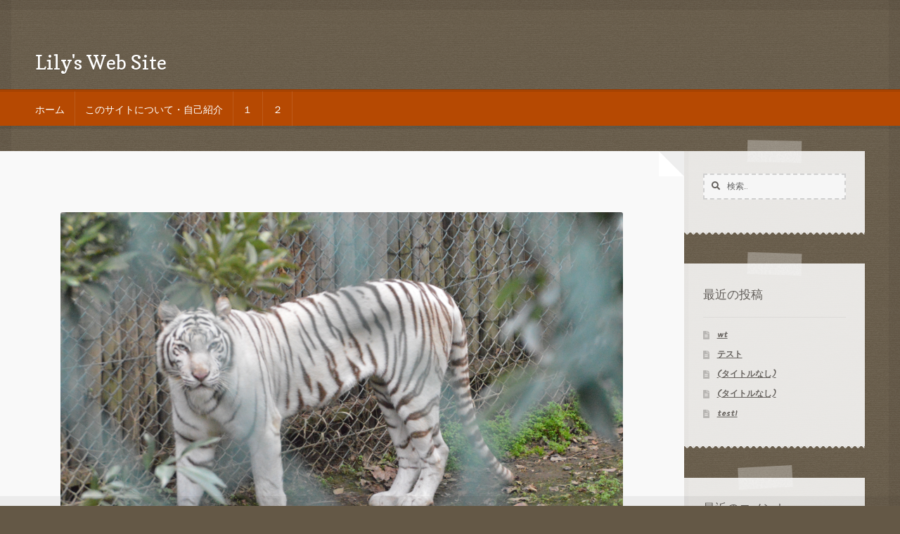

--- FILE ---
content_type: text/html; charset=UTF-8
request_url: http://lily.todos.ne.jp/%EF%BC%91/
body_size: 7161
content:
<!doctype html>
<html lang="ja">
<head>
<meta charset="UTF-8">
<meta name="viewport" content="width=device-width, initial-scale=1, maximum-scale=2.0">
<link rel="profile" href="http://gmpg.org/xfn/11">
<link rel="pingback" href="http://lily.todos.ne.jp/xmlrpc.php">

<title>１ &#8211; Lily&#039;s Web Site</title>
<meta name='robots' content='max-image-preview:large' />
<link rel='dns-prefetch' href='//fonts.googleapis.com' />
<link rel='dns-prefetch' href='//s.w.org' />
<link rel="alternate" type="application/rss+xml" title="Lily&#039;s Web Site &raquo; フィード" href="http://lily.todos.ne.jp/feed/" />
<link rel="alternate" type="application/rss+xml" title="Lily&#039;s Web Site &raquo; コメントフィード" href="http://lily.todos.ne.jp/comments/feed/" />
		<script type="text/javascript">
			window._wpemojiSettings = {"baseUrl":"https:\/\/s.w.org\/images\/core\/emoji\/13.0.1\/72x72\/","ext":".png","svgUrl":"https:\/\/s.w.org\/images\/core\/emoji\/13.0.1\/svg\/","svgExt":".svg","source":{"concatemoji":"http:\/\/lily.todos.ne.jp\/wp-includes\/js\/wp-emoji-release.min.js?ver=5.7.14"}};
			!function(e,a,t){var n,r,o,i=a.createElement("canvas"),p=i.getContext&&i.getContext("2d");function s(e,t){var a=String.fromCharCode;p.clearRect(0,0,i.width,i.height),p.fillText(a.apply(this,e),0,0);e=i.toDataURL();return p.clearRect(0,0,i.width,i.height),p.fillText(a.apply(this,t),0,0),e===i.toDataURL()}function c(e){var t=a.createElement("script");t.src=e,t.defer=t.type="text/javascript",a.getElementsByTagName("head")[0].appendChild(t)}for(o=Array("flag","emoji"),t.supports={everything:!0,everythingExceptFlag:!0},r=0;r<o.length;r++)t.supports[o[r]]=function(e){if(!p||!p.fillText)return!1;switch(p.textBaseline="top",p.font="600 32px Arial",e){case"flag":return s([127987,65039,8205,9895,65039],[127987,65039,8203,9895,65039])?!1:!s([55356,56826,55356,56819],[55356,56826,8203,55356,56819])&&!s([55356,57332,56128,56423,56128,56418,56128,56421,56128,56430,56128,56423,56128,56447],[55356,57332,8203,56128,56423,8203,56128,56418,8203,56128,56421,8203,56128,56430,8203,56128,56423,8203,56128,56447]);case"emoji":return!s([55357,56424,8205,55356,57212],[55357,56424,8203,55356,57212])}return!1}(o[r]),t.supports.everything=t.supports.everything&&t.supports[o[r]],"flag"!==o[r]&&(t.supports.everythingExceptFlag=t.supports.everythingExceptFlag&&t.supports[o[r]]);t.supports.everythingExceptFlag=t.supports.everythingExceptFlag&&!t.supports.flag,t.DOMReady=!1,t.readyCallback=function(){t.DOMReady=!0},t.supports.everything||(n=function(){t.readyCallback()},a.addEventListener?(a.addEventListener("DOMContentLoaded",n,!1),e.addEventListener("load",n,!1)):(e.attachEvent("onload",n),a.attachEvent("onreadystatechange",function(){"complete"===a.readyState&&t.readyCallback()})),(n=t.source||{}).concatemoji?c(n.concatemoji):n.wpemoji&&n.twemoji&&(c(n.twemoji),c(n.wpemoji)))}(window,document,window._wpemojiSettings);
		</script>
		<style type="text/css">
img.wp-smiley,
img.emoji {
	display: inline !important;
	border: none !important;
	box-shadow: none !important;
	height: 1em !important;
	width: 1em !important;
	margin: 0 .07em !important;
	vertical-align: -0.1em !important;
	background: none !important;
	padding: 0 !important;
}
</style>
	<link rel='stylesheet' id='wp-block-library-css'  href='http://lily.todos.ne.jp/wp-includes/css/dist/block-library/style.min.css?ver=5.7.14' type='text/css' media='all' />
<link rel='stylesheet' id='wp-block-library-theme-css'  href='http://lily.todos.ne.jp/wp-includes/css/dist/block-library/theme.min.css?ver=5.7.14' type='text/css' media='all' />
<link rel='stylesheet' id='storefront-gutenberg-blocks-css'  href='http://lily.todos.ne.jp/wp-content/themes/storefront/assets/css/base/gutenberg-blocks.css?ver=2.5.3' type='text/css' media='all' />
<style id='storefront-gutenberg-blocks-inline-css' type='text/css'>

				.wp-block-button__link:not(.has-text-color) {
					color: #ffffff;
				}

				.wp-block-button__link:not(.has-text-color):hover,
				.wp-block-button__link:not(.has-text-color):focus,
				.wp-block-button__link:not(.has-text-color):active {
					color: #ffffff;
				}

				.wp-block-button__link:not(.has-background) {
					background-color: #0e7784;
				}

				.wp-block-button__link:not(.has-background):hover,
				.wp-block-button__link:not(.has-background):focus,
				.wp-block-button__link:not(.has-background):active {
					border-color: #005e6b;
					background-color: #005e6b;
				}

				.wp-block-quote footer,
				.wp-block-quote cite,
				.wp-block-quote__citation {
					color: #615d59;
				}

				.wp-block-pullquote cite,
				.wp-block-pullquote footer,
				.wp-block-pullquote__citation {
					color: #615d59;
				}

				.wp-block-image figcaption {
					color: #615d59;
				}

				.wp-block-separator.is-style-dots::before {
					color: #2b2b2b;
				}

				.wp-block-file a.wp-block-file__button {
					color: #ffffff;
					background-color: #0e7784;
					border-color: #0e7784;
				}

				.wp-block-file a.wp-block-file__button:hover,
				.wp-block-file a.wp-block-file__button:focus,
				.wp-block-file a.wp-block-file__button:active {
					color: #ffffff;
					background-color: #005e6b;
				}

				.wp-block-code,
				.wp-block-preformatted pre {
					color: #615d59;
				}

				.wp-block-table:not( .has-background ):not( .is-style-stripes ) tbody tr:nth-child(2n) td {
					background-color: #625644;
				}

				.wp-block-cover .wp-block-cover__inner-container h1,
				.wp-block-cover .wp-block-cover__inner-container h2,
				.wp-block-cover .wp-block-cover__inner-container h3,
				.wp-block-cover .wp-block-cover__inner-container h4,
				.wp-block-cover .wp-block-cover__inner-container h5,
				.wp-block-cover .wp-block-cover__inner-container h6 {
					color: #000000;
				}
			
</style>
<link rel='stylesheet' id='storefront-style-css'  href='http://lily.todos.ne.jp/wp-content/themes/storefront/style.css?ver=5.7.14' type='text/css' media='all' />
<style id='storefront-style-inline-css' type='text/css'>

			.main-navigation ul li a,
			.site-title a,
			ul.menu li a,
			.site-branding h1 a,
			.site-footer .storefront-handheld-footer-bar a:not(.button),
			button.menu-toggle,
			button.menu-toggle:hover,
			.handheld-navigation .dropdown-toggle {
				color: #ffffff;
			}

			button.menu-toggle,
			button.menu-toggle:hover {
				border-color: #ffffff;
			}

			.main-navigation ul li a:hover,
			.main-navigation ul li:hover > a,
			.site-title a:hover,
			.site-header ul.menu li.current-menu-item > a {
				color: #ffffff;
			}

			table:not( .has-background ) th {
				background-color: #5d513f;
			}

			table:not( .has-background ) tbody td {
				background-color: #625644;
			}

			table:not( .has-background ) tbody tr:nth-child(2n) td,
			fieldset,
			fieldset legend {
				background-color: #605442;
			}

			.site-header,
			.secondary-navigation ul ul,
			.main-navigation ul.menu > li.menu-item-has-children:after,
			.secondary-navigation ul.menu ul,
			.storefront-handheld-footer-bar,
			.storefront-handheld-footer-bar ul li > a,
			.storefront-handheld-footer-bar ul li.search .site-search,
			button.menu-toggle,
			button.menu-toggle:hover {
				background-color: #b64902;
			}

			p.site-description,
			.site-header,
			.storefront-handheld-footer-bar {
				color: #ffffff;
			}

			button.menu-toggle:after,
			button.menu-toggle:before,
			button.menu-toggle span:before {
				background-color: #ffffff;
			}

			h1, h2, h3, h4, h5, h6, .wc-block-grid__product-title {
				color: #2b2b2b;
			}

			.widget h1 {
				border-bottom-color: #2b2b2b;
			}

			body,
			.secondary-navigation a {
				color: #615d59;
			}

			.widget-area .widget a,
			.hentry .entry-header .posted-on a,
			.hentry .entry-header .post-author a,
			.hentry .entry-header .post-comments a,
			.hentry .entry-header .byline a {
				color: #66625e;
			}

			a {
				color: #0e7784;
			}

			a:focus,
			button:focus,
			.button.alt:focus,
			input:focus,
			textarea:focus,
			input[type="button"]:focus,
			input[type="reset"]:focus,
			input[type="submit"]:focus,
			input[type="email"]:focus,
			input[type="tel"]:focus,
			input[type="url"]:focus,
			input[type="password"]:focus,
			input[type="search"]:focus {
				outline-color: #0e7784;
			}

			button, input[type="button"], input[type="reset"], input[type="submit"], .button, .widget a.button {
				background-color: #0e7784;
				border-color: #0e7784;
				color: #ffffff;
			}

			button:hover, input[type="button"]:hover, input[type="reset"]:hover, input[type="submit"]:hover, .button:hover, .widget a.button:hover {
				background-color: #005e6b;
				border-color: #005e6b;
				color: #ffffff;
			}

			button.alt, input[type="button"].alt, input[type="reset"].alt, input[type="submit"].alt, .button.alt, .widget-area .widget a.button.alt {
				background-color: #b64902;
				border-color: #b64902;
				color: #ffffff;
			}

			button.alt:hover, input[type="button"].alt:hover, input[type="reset"].alt:hover, input[type="submit"].alt:hover, .button.alt:hover, .widget-area .widget a.button.alt:hover {
				background-color: #9d3000;
				border-color: #9d3000;
				color: #ffffff;
			}

			.pagination .page-numbers li .page-numbers.current {
				background-color: #4b3f2d;
				color: #57534f;
			}

			#comments .comment-list .comment-content .comment-text {
				background-color: #5d513f;
			}

			.site-footer {
				background-color: #2b2b2b;
				color: #ffffff;
			}

			.site-footer a:not(.button) {
				color: #e4decd;
			}

			.site-footer h1, .site-footer h2, .site-footer h3, .site-footer h4, .site-footer h5, .site-footer h6 {
				color: #ffffff;
			}

			.page-template-template-homepage.has-post-thumbnail .type-page.has-post-thumbnail .entry-title {
				color: #000000;
			}

			.page-template-template-homepage.has-post-thumbnail .type-page.has-post-thumbnail .entry-content {
				color: #000000;
			}

			@media screen and ( min-width: 768px ) {
				.secondary-navigation ul.menu a:hover {
					color: #ffffff;
				}

				.secondary-navigation ul.menu a {
					color: #ffffff;
				}

				.main-navigation ul.menu ul.sub-menu,
				.main-navigation ul.nav-menu ul.children {
					background-color: #a73a00;
				}

				.site-header {
					border-bottom-color: #a73a00;
				}
			}
</style>
<link rel='stylesheet' id='storefront-icons-css'  href='http://lily.todos.ne.jp/wp-content/themes/storefront/assets/css/base/icons.css?ver=2.5.3' type='text/css' media='all' />
<link rel='stylesheet' id='storefront-fonts-css'  href='https://fonts.googleapis.com/css?family=Source+Sans+Pro:400,300,300italic,400italic,600,700,900&#038;subset=latin%2Clatin-ext' type='text/css' media='all' />
<link rel='stylesheet' id='storefront-jetpack-widgets-css'  href='http://lily.todos.ne.jp/wp-content/themes/storefront/assets/css/jetpack/widgets.css?ver=2.5.3' type='text/css' media='all' />
<link rel='stylesheet' id='video-js-css'  href='http://lily.todos.ne.jp/wp-content/plugins/video-embed-thumbnail-generator/video-js/video-js.css?ver=5.11.6' type='text/css' media='all' />
<link rel='stylesheet' id='video-js-kg-skin-css'  href='http://lily.todos.ne.jp/wp-content/plugins/video-embed-thumbnail-generator/video-js/kg-video-js-skin.css?ver=4.6.12' type='text/css' media='all' />
<link rel='stylesheet' id='dashicons-css'  href='http://lily.todos.ne.jp/wp-includes/css/dashicons.min.css?ver=5.7.14' type='text/css' media='all' />
<link rel='stylesheet' id='kgvid_video_styles-css'  href='http://lily.todos.ne.jp/wp-content/plugins/video-embed-thumbnail-generator/css/kgvid_styles.css?ver=4.6.12' type='text/css' media='all' />
<link rel='stylesheet' id='storefront-child-style-css'  href='http://lily.todos.ne.jp/wp-content/themes/deli/style.css?ver=2.0.15' type='text/css' media='all' />
<style id='storefront-child-style-inline-css' type='text/css'>

			.main-navigation ul li:hover > a,
			a.cart-contents:hover,
			.site-header-cart .widget_shopping_cart a:hover,
			.site-header-cart:hover > li > a {
				color: #cdcdcd;
			}

			.woocommerce-breadcrumb a:hover {
				color: #ffffff;
			}

			.single-product div.product .summary .price {
				color: #0e7784;
			}

			.header-widget-region {
				color: #ffffff;
			}

			.header-widget-region a:not(.button) {
				color: #e4decd;
			}

			.single-product div.product .summary .price {
				color: #ffffff;
				background-color: #0e7784;
			}

			.header-widget-region h1, .header-widget-region h2, .header-widget-region h3, .header-widget-region h4, .header-widget-region h5, .header-widget-region h6 {
				color: #ffffff;
			}

			.main-navigation ul li.smm-active li ul.products li.product h3,
			.main-navigation ul li.smm-active li ul.products li.product .price {
				color: #ffffff;
			}

			.order_details {
				background-color: #ffffff;
			}

			.order_details > li {
				border-bottom: 1px dotted #ffffff;
			}

			.order_details:before,
			.order_details:after {
				background: -webkit-linear-gradient(transparent 0,transparent 0),-webkit-linear-gradient(135deg,#ffffff 33.33%,transparent 33.33%),-webkit-linear-gradient(45deg,#ffffff 33.33%,transparent 33.33%)
			}

			@media screen and (min-width: 768px) {
				.deli-primary-navigation {
					background:#b64902;
				}

				.smm-mega-menu {
					background:#b14400;
				}
			}
</style>
<link rel='stylesheet' id='copse-css'  href='//fonts.googleapis.com/css?family=Copse&#038;ver=5.7.14' type='text/css' media='all' />
<link rel='stylesheet' id='anonymous-pro-css'  href='//fonts.googleapis.com/css?family=Anonymous+Pro%3A400%2C400italic%2C700&#038;ver=5.7.14' type='text/css' media='all' />
<link rel='stylesheet' id='kalam-css'  href='//fonts.googleapis.com/css?family=Kalam%3A400%2C700&#038;ver=5.7.14' type='text/css' media='all' />
<link rel='stylesheet' id='oswald-css'  href='//fonts.googleapis.com/css?family=Oswald&#038;ver=5.7.14' type='text/css' media='all' />
<script type='text/javascript' src='http://lily.todos.ne.jp/wp-includes/js/jquery/jquery.min.js?ver=3.5.1' id='jquery-core-js'></script>
<script type='text/javascript' src='http://lily.todos.ne.jp/wp-includes/js/jquery/jquery-migrate.min.js?ver=3.3.2' id='jquery-migrate-js'></script>
<link rel="https://api.w.org/" href="http://lily.todos.ne.jp/wp-json/" /><link rel="alternate" type="application/json" href="http://lily.todos.ne.jp/wp-json/wp/v2/pages/5" /><link rel="EditURI" type="application/rsd+xml" title="RSD" href="http://lily.todos.ne.jp/xmlrpc.php?rsd" />
<link rel="wlwmanifest" type="application/wlwmanifest+xml" href="http://lily.todos.ne.jp/wp-includes/wlwmanifest.xml" /> 
<meta name="generator" content="WordPress 5.7.14" />
<link rel="canonical" href="http://lily.todos.ne.jp/%ef%bc%91/" />
<link rel='shortlink' href='http://lily.todos.ne.jp/?p=5' />
<link rel="alternate" type="application/json+oembed" href="http://lily.todos.ne.jp/wp-json/oembed/1.0/embed?url=http%3A%2F%2Flily.todos.ne.jp%2F%25ef%25bc%2591%2F" />
<link rel="alternate" type="text/xml+oembed" href="http://lily.todos.ne.jp/wp-json/oembed/1.0/embed?url=http%3A%2F%2Flily.todos.ne.jp%2F%25ef%25bc%2591%2F&#038;format=xml" />
<style type="text/css">.recentcomments a{display:inline !important;padding:0 !important;margin:0 !important;}</style><style type="text/css" id="custom-background-css">
body.custom-background { background-image: url("http://lily.todos.ne.jp/wp-content/themes/deli/images/cardboard.png"); background-position: left top; background-size: auto; background-repeat: repeat; background-attachment: fixed; }
</style>
	</head>

<body class="page-template-default page page-id-5 custom-background wp-embed-responsive storefront-2-3 no-wc-breadcrumb right-sidebar">


<div id="page" class="hfeed site">
	
	<header id="masthead" class="site-header" role="banner" style="">

		<div class="col-full">		<a class="skip-link screen-reader-text" href="#site-navigation">ナビゲーションへスキップ</a>
		<a class="skip-link screen-reader-text" href="#content">コンテンツへスキップ</a>
				<div class="site-branding">
			<div class="beta site-title"><a href="http://lily.todos.ne.jp/" rel="home">Lily&#039;s Web Site</a></div>		</div>
		</div><div class="storefront-primary-navigation"><div class="col-full"><section class="deli-primary-navigation">		<nav id="site-navigation" class="main-navigation" role="navigation" aria-label="メインナビゲーション">
		<button class="menu-toggle" aria-controls="site-navigation" aria-expanded="false"><span>メニュー</span></button>
			<div class="menu"><ul>
<li ><a href="http://lily.todos.ne.jp/">ホーム</a></li><li class="page_item page-item-2"><a href="http://lily.todos.ne.jp/infopage/">このサイトについて・自己紹介</a></li>
<li class="page_item page-item-5 current_page_item"><a href="http://lily.todos.ne.jp/%ef%bc%91/" aria-current="page">１</a></li>
<li class="page_item page-item-7"><a href="http://lily.todos.ne.jp/%ef%bc%92/">２</a></li>
</ul></div>
<div class="menu"><ul>
<li ><a href="http://lily.todos.ne.jp/">ホーム</a></li><li class="page_item page-item-2"><a href="http://lily.todos.ne.jp/infopage/">このサイトについて・自己紹介</a></li>
<li class="page_item page-item-5 current_page_item"><a href="http://lily.todos.ne.jp/%ef%bc%91/" aria-current="page">１</a></li>
<li class="page_item page-item-7"><a href="http://lily.todos.ne.jp/%ef%bc%92/">２</a></li>
</ul></div>
		</nav><!-- #site-navigation -->
		</section></div></div>
	</header><!-- #masthead -->

	
	<div id="content" class="site-content" tabindex="-1">
		<div class="col-full">

		<div class="deli-content-wrapper">
	<div id="primary" class="content-area">
		<main id="main" class="site-main" role="main">

			
<article id="post-5" class="post-5 page type-page status-publish has-post-thumbnail hentry">
			<header class="entry-header">
			<img width="6016" height="4000" src="http://lily.todos.ne.jp/wp-content/uploads/2015/11/DSC_0012.jpg" class="attachment-full size-full wp-post-image" alt="" loading="lazy" srcset="http://lily.todos.ne.jp/wp-content/uploads/2015/11/DSC_0012.jpg 6016w, http://lily.todos.ne.jp/wp-content/uploads/2015/11/DSC_0012-300x199.jpg 300w, http://lily.todos.ne.jp/wp-content/uploads/2015/11/DSC_0012-1024x681.jpg 1024w" sizes="(max-width: 6016px) 100vw, 6016px" /><h1 class="entry-title">１</h1>		</header><!-- .entry-header -->
				<div class="entry-content">
			<p>こちらは、テスト中です。</p>
<p><a href="http://lily.todos.ne.jp/wp-content/uploads/2015/11/mahalo2002.jpg"><img loading="lazy" class="alignnone size-medium wp-image-10" src="http://lily.todos.ne.jp/wp-content/uploads/2015/11/mahalo2002-300x199.jpg" alt="mahalo2002" width="300" height="199" srcset="http://lily.todos.ne.jp/wp-content/uploads/2015/11/mahalo2002-300x199.jpg 300w, http://lily.todos.ne.jp/wp-content/uploads/2015/11/mahalo2002.jpg 602w" sizes="(max-width: 300px) 100vw, 300px" /></a> <a href="http://lily.todos.ne.jp/wp-content/uploads/2015/11/mahalo2001.jpg"><img loading="lazy" class="alignnone size-medium wp-image-9" src="http://lily.todos.ne.jp/wp-content/uploads/2015/11/mahalo2001-300x199.jpg" alt="mahalo2001" width="300" height="199" srcset="http://lily.todos.ne.jp/wp-content/uploads/2015/11/mahalo2001-300x199.jpg 300w, http://lily.todos.ne.jp/wp-content/uploads/2015/11/mahalo2001.jpg 602w" sizes="(max-width: 300px) 100vw, 300px" /></a></p>
					</div><!-- .entry-content -->
		</article><!-- #post-## -->

		</main><!-- #main -->
	</div><!-- #primary -->


<div id="secondary" class="widget-area" role="complementary">
	<div id="search-2" class="widget widget_search"><form role="search" method="get" class="search-form" action="http://lily.todos.ne.jp/">
				<label>
					<span class="screen-reader-text">検索:</span>
					<input type="search" class="search-field" placeholder="検索&hellip;" value="" name="s" />
				</label>
				<input type="submit" class="search-submit" value="検索" />
			</form></div>
		<div id="recent-posts-2" class="widget widget_recent_entries">
		<span class="gamma widget-title">最近の投稿</span>
		<ul>
											<li>
					<a href="http://lily.todos.ne.jp/blog/2016/06/06/68/">wt</a>
									</li>
											<li>
					<a href="http://lily.todos.ne.jp/blog/2016/06/05/60/">テスト</a>
									</li>
											<li>
					<a href="http://lily.todos.ne.jp/blog/2016/06/05/57/">(タイトルなし)</a>
									</li>
											<li>
					<a href="http://lily.todos.ne.jp/blog/2015/11/30/33/">(タイトルなし)</a>
									</li>
											<li>
					<a href="http://lily.todos.ne.jp/blog/2015/11/28/test1/">test1</a>
									</li>
					</ul>

		</div><div id="recent-comments-2" class="widget widget_recent_comments"><span class="gamma widget-title">最近のコメント</span><ul id="recentcomments"><li class="recentcomments"><a href="http://lily.todos.ne.jp/blog/2015/11/25/hello-world/#comment-1">Hello 投稿ページ</a> に <span class="comment-author-link"><a href='https://wordpress.org/' rel='external nofollow ugc' class='url'>Mr WordPress</a></span> より</li></ul></div><div id="archives-2" class="widget widget_archive"><span class="gamma widget-title">アーカイブ</span>
			<ul>
					<li><a href='http://lily.todos.ne.jp/blog/2016/06/'>2016年6月</a></li>
	<li><a href='http://lily.todos.ne.jp/blog/2015/11/'>2015年11月</a></li>
			</ul>

			</div><div id="categories-2" class="widget widget_categories"><span class="gamma widget-title">カテゴリー</span>
			<ul>
					<li class="cat-item cat-item-1"><a href="http://lily.todos.ne.jp/blog/category/%e6%9c%aa%e5%88%86%e9%a1%9e/">未分類</a>
</li>
			</ul>

			</div><div id="meta-2" class="widget widget_meta"><span class="gamma widget-title">メタ情報</span>
		<ul>
						<li><a href="http://lily.todos.ne.jp/wp-login.php">ログイン</a></li>
			<li><a href="http://lily.todos.ne.jp/feed/">投稿フィード</a></li>
			<li><a href="http://lily.todos.ne.jp/comments/feed/">コメントフィード</a></li>

			<li><a href="https://ja.wordpress.org/">WordPress.org</a></li>
		</ul>

		</div></div><!-- #secondary -->

		</div><!-- .col-full -->
	</div><!-- #content -->

	
	<footer id="colophon" class="site-footer" role="contentinfo">
		<div class="col-full">

					<div class="site-info">
			&copy; Lily&#039;s Web Site 2026
							<br />
				<a href="https://woocommerce.com" target="_blank" title="WooCommerce - WordPress 向けの eコマースプラットフォーム" rel="author">Built with Storefront &amp; WooCommerce</a>.					</div><!-- .site-info -->
		
		</div><!-- .col-full -->
	</footer><!-- #colophon -->

	
</div><!-- #page -->

<script type='text/javascript' src='http://lily.todos.ne.jp/wp-content/themes/storefront/assets/js/navigation.min.js?ver=2.5.3' id='storefront-navigation-js'></script>
<script type='text/javascript' src='http://lily.todos.ne.jp/wp-content/themes/storefront/assets/js/skip-link-focus-fix.min.js?ver=20130115' id='storefront-skip-link-focus-fix-js'></script>
<script type='text/javascript' src='http://lily.todos.ne.jp/wp-content/themes/storefront/assets/js/vendor/pep.min.js?ver=0.4.3' id='jquery-pep-js'></script>
<script type='text/javascript' src='http://lily.todos.ne.jp/wp-content/plugins/video-embed-thumbnail-generator/video-js/video.js?ver=5.11.6' id='video-js-js'></script>
<script type='text/javascript' src='http://lily.todos.ne.jp/wp-content/plugins/video-embed-thumbnail-generator/video-js/video-quality-selector.js?ver=4.6.12' id='video-quality-selector-js'></script>
<script type='text/javascript' id='kgvid_video_embed-js-extra'>
/* <![CDATA[ */
var kgvidL10n_frontend = {"ajaxurl":"http:\/\/lily.todos.ne.jp\/wp-admin\/admin-ajax.php","ajax_nonce":"5dd2821450","playstart":"Play Start","completeview":"Complete View","next":"Next","previous":"Previous","quality":"Quality"};
/* ]]> */
</script>
<script type='text/javascript' src='http://lily.todos.ne.jp/wp-content/plugins/video-embed-thumbnail-generator/js/kgvid_video_embed.js?ver=4.6.12' id='kgvid_video_embed-js'></script>
<script type='text/javascript' src='http://lily.todos.ne.jp/wp-content/plugins/video-embed-thumbnail-generator/js/jquery.simplemodal.1.4.5.min.js?ver=1.4.5' id='simplemodal-js'></script>
<script type='text/javascript' src='http://lily.todos.ne.jp/wp-includes/js/wp-embed.min.js?ver=5.7.14' id='wp-embed-js'></script>
<script type="text/javascript">if(typeof videojs !== "undefined") { videojs.options.flash.swf = "http://lily.todos.ne.jp/wp-content/plugins/video-embed-thumbnail-generator/video-js/video-js.swf?5.1.0"; }</script>

</body>
</html>


--- FILE ---
content_type: application/javascript
request_url: http://lily.todos.ne.jp/wp-content/plugins/video-embed-thumbnail-generator/video-js/video-quality-selector.js?ver=4.6.12
body_size: 4146
content:
/**
 * Video.js Resolution Selector
 *
 * This plugin for Video.js adds a resolution selector option
 * to the toolbar. Usage:
 *
 * <video>
 * 	<source data-res="480" src="..." />
 * 	<source data-res="240" src="..." />
 * </video>
 *
 * FIXME with hacks by User:TheDJ to make this video-js 5.0 compatible
 */


/***********************************************************************************
 * Define some helper functions
 ***********************************************************************************/
var methods = {

	/**
	 * In a future version, this can be made more intelligent,
	 * but for now, we'll just add a "p" at the end if we are passed
	 * numbers.
	 *
	 * @param	(string)	res	The resolution to make a label for
	 *
	 * @returns	(string)	The label text string
	 */
	res_label : function( res ) {

		return ( /^\d+$/.test( res ) ) ? res + 'p' : res;
	}
};

/***********************************************************************************
 * Setup our resolution menu items
 ***********************************************************************************/
videojs.ResolutionMenuItem = videojs.extend( videojs.getComponent( 'MenuItem' ), {

	// Call variable to prevent the resolution change from being called twice
	call_count : 0,

	/** @constructor */
	constructor : function( player, options ){

		var touchstart = false;

		// Modify options for parent MenuItem class's init.
		options.label = methods.res_label( options.res );
		options.selected = ( options.res.toString() === player.getCurrentRes().toString() );

		// Call the parent constructor
		videojs.getComponent( 'MenuItem' ).call( this, player, options );

		// Store the resolution as a property
		this.resolution = options.res;

		// Register our click and tap handlers
		this.on( ['click', 'tap'], this.onClick );

		// Toggle the selected class whenever the resolution changes
		player.on( 'changeRes', videojs.bind( this, function() {

			if ( this.resolution == player.getCurrentRes() ) {

				this.selected( true );

			} else {

				this.selected( false );
			}

			// Reset the call count
			this.call_count = 0;
		}));
	}
});

// Handle clicks on the menu items
videojs.ResolutionMenuItem.prototype.onClick = function() {

	// Check if this has already been called
	if ( this.call_count > 0 ) { return; }

	// Call the player.changeRes method
	this.player().changeRes( this.resolution );

	// Increment the call counter
	this.call_count++;
};

/***********************************************************************************
 * Setup our resolution menu title item
 ***********************************************************************************/
videojs.ResolutionTitleMenuItem = videojs.extend( videojs.getComponent( 'MenuItem' ), {

	constructor : function( player, options ) {

		// Call the parent constructor
		videojs.getComponent( 'MenuItem' ).call( this, player, options );

		// No click handler for the menu title
		this.off( 'click' );
	}
});

/***********************************************************************************
 * Define our resolution selector button
 ***********************************************************************************/
videojs.ResolutionSelector = videojs.extend( videojs.getComponent( 'MenuButton' ), {

	/** @constructor */
	constructor : function( player, options ) {

		// Add our list of available resolutions to the player object
		player.availableRes = options.available_res;

		// Call the parent constructor
		videojs.getComponent( 'MenuButton' ).call( this, player, options );

	}
});

// Set class for resolution selector button
videojs.ResolutionSelector.prototype.buildCSSClass = function buildCSSClass() {
	return 'vjs-res-button ' + videojs.getComponent( 'MenuButton' ).prototype.buildCSSClass.call( this );
};

// Create a menu item for each available resolution
videojs.ResolutionSelector.prototype.createItems = function() {

	var player = this.player(),
		items = [],
		current_res;

	// Add the menu title item
	items.push( new videojs.ResolutionTitleMenuItem( player, {

		el : videojs.getComponent( 'Component' ).prototype.createEl( 'li', {

			className	: 'vjs-menu-title vjs-res-menu-title',
			innerHTML	: kgvidL10n_frontend.quality
		})
	}));

	// Add an item for each available resolution
	for ( current_res in player.availableRes ) {

		// Don't add an item for the length attribute
		if ( 'length' == current_res ) { continue; }

		items.push( new videojs.ResolutionMenuItem( player, {
			res : current_res,
			'selectable' : true
		}));
	}

	// Sort the available resolutions in descending order
	items.sort(function( a, b ) {

		if ( typeof a.resolution == 'undefined' ) {

			return -1;

		} else {

			return parseInt( b.resolution ) - parseInt( a.resolution );
		}
	});

	return items;
};

/***********************************************************************************
 * Register the plugin with videojs, main plugin function
 ***********************************************************************************/
videojs.plugin( 'resolutionSelector', function( options ) {

	// Only enable the plugin on HTML5 videos
	if ( ! this.el().firstChild.canPlayType  ) { return; }

	/*******************************************************************
	 * Setup variables, parse settings
	 *******************************************************************/
	var player = this,
		sources	= this.options_.sources,
		i = sources.length,
		j,
		found_type,

		// Override default options with those provided
		settings = videojs.mergeOptions({

			default_res	: '',		// (string)	The resolution that should be selected by default ( '480' or  '480,1080,240' )
			force_types	: false		// (array)	List of media types. If passed, we need to have source for each type in each resolution or that resolution will not be an option

		}, options || {} ),

		available_res = { length : 0 },
		current_res,
		resolutionSelector,

		// Split default resolutions if set and valid, otherwise default to an empty array
		default_resolutions = ( settings.default_res && typeof settings.default_res == 'string' ) ? settings.default_res.split( ',' ) : [];

	// Get all of the available resoloutions
	while ( i > 0 ) {

		i--;

		// Skip sources that don't have data-res attributes
		if ( ! sources[i]['data-res'] ) { continue; }

		current_res = sources[i]['data-res'];

		if ( typeof available_res[current_res] !== 'object' ) {

			available_res[current_res] = [];
			available_res.length++;
		}

		available_res[current_res].push( sources[i] );
	}

	// Check for forced types
	if ( settings.force_types ) {

		// Loop through all available resoultions
		for ( current_res in available_res ) {

			// Don't count the length property as a resolution
			if ( 'length' == current_res ) { continue; }

			i = settings.force_types.length;
			found_types = 0;

			// Loop through all required types
			while ( i > 0 ) {

				i--;

				j = available_res[current_res].length;

				// Loop through all available sources in current resolution
				while ( j > 0 ) {

					j--;

					// Check if the current source matches the current type we're checking
					if ( settings.force_types[i] === available_res[current_res][j].type ) {

						found_types++;
						break;
					}
				}
			}

			// If we didn't find sources for all of the required types in the current res, remove it
			if ( found_types < settings.force_types.length ) {

				delete available_res[current_res];
				available_res.length--;
			}
		}
	}

	// Make sure we have at least 2 available resolutions before we add the button
	if ( available_res.length < 2 ) { return; }

	/*******************************************************************
	 * Add methods to player object
	 *******************************************************************/

	// Make sure we have player.localize() if it's not defined by Video.js
	if ( typeof player.localize !== 'function' ) {

		player.localize = function( string ) {

			return string;
		};
	}

	// Helper function to get the current resolution
	player.getCurrentRes = function() {

		if ( typeof player.currentRes !== 'undefined' ) {

			return player.currentRes;

		} else {

			try {

				return res = sources[0]['data-res'];

			} catch(e) {

				return '';
			}
		}
	};

	// Define the change res method
	player.changeRes = function( target_resolution ) {

		var video_el = player.el().firstChild,
			is_paused = player.paused(),
			is_autoplay = player.autoplay(),
			current_time = player.currentTime(),
			button_nodes,
			button_node_count;

		// Do nothing if we aren't changing resolutions or if the resolution isn't defined
		if ( player.getCurrentRes() == target_resolution
			|| ! player.availableRes
			|| ! player.availableRes[target_resolution] ) { return; }

		// Make sure the loadedmetadata event will fire
		if ( 'none' == video_el.preload ) { video_el.preload = 'metadata'; }

		if ( is_autoplay ) { player.autoplay(false); }

		if ( current_time != 0 ) {

			player.pause();
			var real_aspect_ratio = Math.round(video_el.videoHeight/video_el.videoWidth*1000)/1000;
			var thumbnail_width = player.height() / real_aspect_ratio;
			var x_axis = (player.width() - thumbnail_width) / 2;
			var canvas = document.createElement("canvas");
			canvas.className = 'kgvid_temp_thumb';
			canvas.width = player.width();
			canvas.height = player.height();
			var context = canvas.getContext('2d');
			context.fillRect(0, 0, player.width(), player.height());
			context.drawImage(video_el, x_axis, 0, thumbnail_width, player.height());
			jQuery(video_el).parent().append(canvas);

			player.bigPlayButton.hide();

		}

		// Change the source and make sure we don't start the video over
		player.src( player.availableRes[target_resolution] )
			.one( 'loadedmetadata', function() {

				if ( current_time != 0 ) {

					player.currentTime( current_time );
					player.pause();

					// If the video was paused, don't show the poster image again
					player.addClass( 'vjs-has-started' );

					if ( ! is_paused ) { player.play(); }

					if ( is_autoplay ) { player.autoplay(true); }

				}

			})
			.one( 'seeked', function() {
				if ( current_time != 0 ) {

					jQuery(canvas).remove();

				}
			});

		// Save the newly selected resolution in our player options property
		player.currentRes = target_resolution;

		// Make sure the button has been added to the control bar
		if ( player.getChild( 'controlBar' ).getChild( 'resolutionSelector' )  ) {

			button_nodes = player.getChild( 'controlBar' ).getChild( 'resolutionSelector' ).el().firstChild.children;
			button_node_count = button_nodes.length;

			// Update the button text
			while ( button_node_count > 0 ) {

				button_node_count--;

				if ( 'vjs-control-text' == button_nodes[button_node_count].className ) {

					button_nodes[button_node_count].innerHTML = methods.res_label( target_resolution );
					break;
				}
			}
		}

		// Update the classes to reflect the currently selected resolution
		player.trigger( 'changeRes' );
	};

	/*******************************************************************
	 * Add the resolution selector button
	 *******************************************************************/

	// Get the starting resolution
	current_res = player.getCurrentRes();

	if ( current_res ) { current_res = methods.res_label( current_res ); }

	// Add the resolution selector button
	resolutionSelector = new videojs.ResolutionSelector( player, {
		available_res	: available_res
	});

	// Add the button to the control bar object and the DOM
	this.on( 'ready' , function() {
		player.controlBar.addChild( resolutionSelector );
		player.controlBar.el().insertBefore(jQuery(player.controlBar.el()).find('.vjs-res-button')[0], player.controlBar.customControlSpacer.el());

		// Loop through the choosen default resolutions if there were any
		for ( i = 0; i < default_resolutions.length; i++ ) {

			// Set the video to start out with the first available default res
			if ( available_res[default_resolutions[i]] ) {
				player.changeRes(default_resolutions[i]);
				break;
			}
		}

	} );
});


--- FILE ---
content_type: application/javascript
request_url: http://lily.todos.ne.jp/wp-content/plugins/video-embed-thumbnail-generator/js/kgvid_video_embed.js?ver=4.6.12
body_size: 10536
content:
jQuery('.kgvid_videodiv').each(function(){ //setup individual videos. WordPress Default has its own success callback

	var video_vars = jQuery(this).data('kgvid_video_vars');

	if ( video_vars.player_type == "Video.js" ) {

		kgvid_load_videojs(video_vars);

	}
});

jQuery(document).ready(kgvid_document_ready());
jQuery(window).load(kgvid_window_load());

function kgvid_document_ready() {

	jQuery('.kgvid_videodiv').each(function(){ //setup individual videos. WordPress Default has its own success callback

		var video_vars = jQuery(this).data('kgvid_video_vars');

		if ( video_vars.player_type == "JWPlayer" ) {
			var player_id = jQuery('#video_'+video_vars.id+'_div').children('div[id^="jwplayer"]').attr('id');
			player_id = player_id.replace('_wrapper', ''); //Flash JW Players have wrapper in the id
			var player = jwplayer(player_id);
			player.onReady( kgvid_setup_video(video_vars.id) );
		}

		if ( video_vars.player_type == "StrobeMediaPlayback" ) {
			swfobject.embedSWF(video_vars.swfurl, 'video_'+video_vars.id, video_vars.width, video_vars.height, '10.1.0', video_vars.expressinstallswfurl, video_vars.flashvars, video_vars.params);
			kgvid_setup_video(video_vars.id);
		}

	});

}

function kgvid_window_load() {

	jQuery('.kgvid_gallerywrapper').each(function(){ //setup gallery thumbnails

		var gallery_id = this.id;
		kgvid_resize_gallery_play_button(gallery_id);
		jQuery(window).resize( function(){ kgvid_resize_gallery_play_button(gallery_id) } );
		setTimeout(function(){ kgvid_resize_gallery_play_button(gallery_id) }, 200);

	});

}

function kgvid_mejs_success(mediaElement, domObject) {
	if ( domObject.nodeName == "VIDEO" ) {
		var id = jQuery(domObject).parents('.kgvid_videodiv').data('id');
		if ( id != undefined ) { //make sure we're using KGVID shortcode
			kgvid_setup_video(id);
		}
	}
}

function kgvid_convert_to_timecode(time) {

	var minutes = Math.floor(time / 60);
	var seconds = Math.round((time - (minutes * 60))*100)/100;
	if (minutes < 10) {minutes = "0"+minutes;}
	if (seconds < 10) {seconds = "0"+seconds;}
	var time_display = minutes+':'+seconds;
	return time_display;

}

function kgvid_convert_from_timecode(timecode) {

	var timecode_array = timecode.split(":");
	timecode_array = timecode_array.reverse();
	if ( timecode_array[1] ) { timecode_array[1] = timecode_array[1] * 60; }
	if ( timecode_array[2] ) { timecode_array[2] = timecode_array[2] * 3600; }
	var thumbtimecode = 0;
	jQuery.each(timecode_array,function() {
		thumbtimecode += parseFloat(this);
	});
	return thumbtimecode;

}

function kgvid_SetVideo(id) { //for galleries

	//set the viewport meta tag so the gallery fits in iOS
	var viewport_meta = jQuery('meta[name="viewport"]').first();
	var viewport_original = "";
	if ( viewport_meta.length == 1 ) {
		var viewport_original = viewport_meta.attr('content');
		viewport_meta.attr('content', 'width=device-width, initial-scale=1');
	}
	else { jQuery('head').append('<meta name="viewport" content="width=device-width, initial-scale=1" id="kgvid_gallery_viewport">'); }

	var gallery_id = jQuery('#kgvid_video_gallery_thumb_'+id).parent().attr('id');

	var width = jQuery('#kgvid_video_gallery_thumb_'+id).data('width');
	var height = jQuery('#kgvid_video_gallery_thumb_'+id).data('height');
	var aspect_ratio = Math.round(height/width*1000)/1000
	var window_width = window.outerWidth;
	if ( window.outerWidth == 0 ) { window_width = window.innerWidth; }
	if ( width > window_width ) {
		width = window_width-60;
		height = Math.round(width * aspect_ratio);
	}
	if ( height > (jQuery(window).height() - 20) ) {
		height = jQuery(window).height() - 20;
		width = Math.round(height / aspect_ratio);
	}

	var frame_height = height;
	var meta = jQuery('#kgvid_video_gallery_thumb_'+id).data('meta');
	if ( meta > 0 ) { frame_height = parseInt(height)+Math.round(28*meta); }
	var frame_width = parseInt(width) + 10;
	frame_height = parseInt(frame_height) + 10;

	jQuery.modal("", {
		overlayId: 'kgvid-simplemodal-overlay',
		containerId: 'kgvid-simplemodal-container',
		opacity:70,
		minWidth:frame_width,
		minHeight:frame_height,
		autoResize: false,
		overlayClose:true,
		closeHTML:'<a class="modalCloseImg simplemodal-close" title="Close"><span class="dashicons dashicons-no-alt"></span></a>',
		zIndex:10000,
		onShow: function(dialog) {

			//build next/previous buttons

			var is_paginated = jQuery('#'+gallery_id+' .kgvid_gallery_pagination span').length > 0;

			var nav_code = '';
			if ( jQuery('#kgvid_video_gallery_thumb_'+id).prev('#'+gallery_id+' .kgvid_video_gallery_thumb').length  > 0 ||
				( is_paginated && jQuery('#'+gallery_id+' .kgvid_gallery_pagination_selected').html() != "1" )
			) {
				nav_code += '<a class="kgvid_gallery_nav kgvid_gallery_prev" title="'+kgvidL10n_frontend.previous+'">&#8592;</a>';
			}
			if ( jQuery('#kgvid_video_gallery_thumb_'+id).next('#'+gallery_id+' .kgvid_video_gallery_thumb').length  > 0 ||
				( is_paginated && jQuery('#'+gallery_id+' .kgvid_gallery_pagination span a').last().html() > jQuery('#'+gallery_id+' .kgvid_gallery_pagination_selected').html() )
			) {
				nav_code += '<a class="kgvid_gallery_nav kgvid_gallery_next" title="'+kgvidL10n_frontend.next+'">&#8594;</a>';
			}

			jQuery('#kgvid-simplemodal-container').prepend(nav_code);

			jQuery('.kgvid_gallery_next').click( function() {

				var next_thumb = jQuery('#kgvid_video_gallery_thumb_'+id).next('.kgvid_video_gallery_thumb');

				if ( next_thumb.length == 0 && is_paginated ) {
					var next_page = jQuery('#'+gallery_id+' .kgvid_gallery_pagination_selected').next();
					kgvid_switch_gallery_page(next_page[0], 'next');
				}
				else { //not switching pages
					jQuery.modal.close();
					next_thumb.trigger('click');
				}

			});

			jQuery('.kgvid_gallery_prev').click( function() {

				var prev_thumb = jQuery('#kgvid_video_gallery_thumb_'+id).prev('.kgvid_video_gallery_thumb');

				if ( prev_thumb.length == 0 && is_paginated ) {
					var prev_page = jQuery('#'+gallery_id+' .kgvid_gallery_pagination_selected').prev();
					kgvid_switch_gallery_page(prev_page[0], 'prev');
				}
				else { //not switching pages
					jQuery.modal.close();
					prev_thumb.trigger('click');
				}

			});
			jQuery('#simplemodal-data').prepend('<div id="kgvid_popup_video_holder_'+id+'"></div>');

			jQuery(document).on('keydown.kgvid', function(e) {
				switch(e.which) {
					case 37: // left
					jQuery('.kgvid_gallery_prev').click();
					break;

					case 39: // right
					jQuery('.kgvid_gallery_next').click();
					break;

					default: return; // exit this handler for other keys
				}
				e.preventDefault(); // prevent the default action (scroll / move caret)
			});

			//load the video player embed code

			if ( jQuery('#kgvid_popup_video_holder_'+id).length == 1 ) { //make sure the user hasn't moved on to another video

				var popup_code = jQuery('#kgvid_video_gallery_thumb_'+id).data('popupcode');
				var video_vars = jQuery('#kgvid_video_gallery_thumb_'+id).data('kgvid_video_vars');

				jQuery('#kgvid_popup_video_holder_'+id).html(popup_code);
				jQuery('#video_'+id+'_div').data('kgvid_video_vars', video_vars);

				if ( video_vars.player_type == "StrobeMediaPlayback" ) {
					swfobject.embedSWF(video_vars.swfurl, 'video_'+id, video_vars.width, video_vars.height, '10.1.0', video_vars.expressinstallswfurl, video_vars.flashvars, video_vars.params);
				}

				if ( video_vars.player_type == "Video.js" ) {
					setTimeout(function() { kgvid_load_videojs(video_vars); }, 0);
				}
				else { setTimeout(function() { kgvid_setup_video(id); }, 0); }

				dialog.wrap.css('overflow', 'hidden'); //disable scroll bars
				if ( meta > 0 ) {
					jQuery('#kgvid-simplemodal-container').css('color','white'); //show text if there's anything to see below the video
					meta_bump = 5;
					if ( video_vars.player_type == "JWPlayer" ) { meta_bump = 15; }
					jQuery('#kgvid-simplemodal-container').height(jQuery('#kgvid-simplemodal-container').height() + meta_bump);
					jQuery.modal.setPosition();
				}

				if ( video_vars.player_type == "WordPressDefault" ) {
					jQuery('#kgvid_'+id+'_wrapper video').mediaelementplayer({
						success: function(mediaElement, domObject) {
							if (mediaElement.pluginType == 'flash' || mediaElement.pluginType == 'silverlight') {
								mediaElement.addEventListener('canplay', function() {
									// Player is ready
									mediaElement.play();
								}, false);

								mediaElement.addEventListener('ended', function() {
									if ( jQuery('#kgvid_video_gallery_thumb_'+id).data('gallery_end') != "" && jQuery('#kgvid_video_gallery_thumb_'+id).data('gallery_end') != null ) {
										kgvid_video_gallery_end_action(id, jQuery('#kgvid_video_gallery_thumb_'+id).data('gallery_end'));
									}
								}, false);
							}//end if flash or silverlight
							else { mediaElement.play(); }
						},
						features : [ 'playpause', 'progress', 'volume', 'tracks', 'sourcechooser', 'fullscreen' ]
					});
				}//end if WordPress Default
			}//end check to make sure video still needs to load

		}, //end onShow function
		onClose: function(dialog) {

			if ( viewport_original != "" ) { viewport_meta.attr('content', viewport_original); }
			else { jQuery('#kgvid_gallery_viewport').remove(); }

			var video_vars = jQuery('#video_'+id+'_div').data('kgvid_video_vars');

			if ( video_vars !== undefined ) {
				if ( video_vars.player_type == "Video.js" ) {
					videojs('video_'+id).pause();
					setTimeout(function() { videojs('video_'+id).dispose(); }, 0);
				}
				if ( video_vars.player_type == "JWPlayer" ) {
					jwplayer(jQuery('#kgvid_'+id+'_wrapper .jwplayer').attr('id')).stop();
				}
			}

			jQuery(window).off('resize', kgvid_resize_video(id));
			jQuery(document).off('keydown.kgvid'); //disable left/right navigation
			jQuery.modal.close();
		}
	}); //end modal call

}

function kgvid_video_gallery_end_action(id, action) {
	jQuery.modal.close();
	if ( action == "next" ) {
		jQuery('#kgvid_video_gallery_thumb_'+id).next('#'+jQuery('#kgvid_video_gallery_thumb_'+id).parent().attr('id')+' .kgvid_video_gallery_thumb').trigger('click')
	}
}

function kgvid_timeupdate_poster() {
	jQuery('#'+this.id()+' > .vjs-poster').fadeOut();
}

function kgvid_add_hover(id) {

	jQuery('#video_'+id+'_div').hover(
		function(){
			jQuery('#video_'+id+'_meta').addClass('kgvid_video_meta_hover');
		},
		function(){
			jQuery('#video_'+id+'_meta').removeClass('kgvid_video_meta_hover');
		}
	);

	jQuery('#video_'+id+'_div').focus(
		function(){
			jQuery('#video_'+id+'_meta').addClass('kgvid_video_meta_hover');
		}
	)
	.focusout(
		function(){
			jQuery('#video_'+id+'_meta').removeClass('kgvid_video_meta_hover');
		}
	);

}

function kgvid_load_videojs(video_vars) {

	var videojs_options = { "html5": { "nativeTextTracks" : false }, "language": video_vars.locale };
	if ( video_vars.resize == "true" || video_vars.fullwidth == "true" ) {
		videojs_options.fluid = true;
	}
	else {
		videojs_options.fluid = false;
	}
	if ( video_vars.width != undefined && video_vars.width.indexOf('%') === -1 && video_vars.height != undefined ) {
		videojs_options.aspectRatio = video_vars.width + ':' + video_vars.height;
	}
	if ( video_vars.nativecontrolsfortouch == "true" ) {
		videojs_options.nativeControlsForTouch = true;
	}
	if ( video_vars.enable_resolutions_plugin == "true" ) {
		videojs_options.plugins = { "resolutionSelector" : { "force_types" : ["video/mp4"] } };
		if ( video_vars.default_res ) {
			videojs_options.plugins.resolutionSelector.default_res = video_vars.default_res;
		}
	}

	videojs('video_'+video_vars.id, videojs_options ).ready(function(){ kgvid_setup_video(video_vars.id); });

}

function kgvid_setup_video(id) {

	var video_vars = jQuery('#video_'+id+'_div').data('kgvid_video_vars');

	if ( typeof (jQuery) == 'function' ) { jQuery.fn.fitVids=function(){}; }; //disable fitvids

	var iOS = ( navigator.userAgent.match(/(iPad|iPhone|iPod)/i) ? true : false );
	if (iOS && video_vars.player_type == "StrobeMediaPlayback" ) { video_vars.player_type = "Video.js"; }

	jQuery('#video_'+id+'_div').prepend(jQuery('#video_'+id+'_watermark'));
	jQuery('#video_'+id+'_watermark').attr('style', ''); //shows the hidden watermark div
	jQuery('#video_'+id+'_div').prepend(jQuery('#video_'+id+'_meta'));
	jQuery('#video_'+id+'_embed, #click_trap_'+id).appendTo('#video_'+id+'_div');
	jQuery('#click_trap_'+id).on('click', function(){ kgvid_share_icon_click(id); });
	jQuery('#video_'+id+'_meta').attr('style', ''); //shows the hidden meta div
	if ( video_vars.autoplay == "true" ) { jQuery('#video_'+id+'_meta').removeClass('kgvid_video_meta_hover'); }

	if ( video_vars.right_click != "on" ) {
		jQuery('#video_'+id+'_div').bind('contextmenu',function() { return false; });
	}

	if ( video_vars.player_type == "Video.js" ) {

		var player = videojs('video_'+id);

		if ( jQuery('#video_'+id+'_flash_api').parent().is('.fluid-width-video-wrapper') ) { //disables fitVids.js
			jQuery('#video_'+id+'_flash_api').unwrap();
		}

		jQuery('#video_'+id).append(jQuery('#video_'+id+'_watermark'));

		if ( videojs.browser.TOUCH_ENABLED == true ) {

			if ( video_vars.nativecontrolsfortouch == "true" && videojs.browser.IS_ANDROID ) {

				jQuery('.vjs-big-play-button').hide();

			}

			if ( player.controls() == false && player.muted() == false ) { //mobile browsers allow autoplay only if the player is muted

				player.controls(true);

			}
		}

		player.on('loadedmetadata', function(){

			var text_tracks = player.textTracks();
			var track_elements = player.options_.tracks;
			var played = jQuery('#video_'+id+'_div').data("played") || "not played";

			if ( played == "not played" ) { //only turn on the default captions on first load

				if ( track_elements != null ) {
					jQuery(text_tracks).each(function(index, track) {
						if ( track_elements[index].default == true && track.mode != 'showing' ) { player.textTracks()[index].mode = 'showing'; }
					});
				}

				if ( video_vars.start != '' ) {
					player.currentTime(kgvid_convert_from_timecode(video_vars.start));
				}

			}

			if ( video_vars.set_volume != "" ) { player.volume(video_vars.set_volume); }

			if ( video_vars.autoplay == "true" && player.paused() ) { player.play(); }

		});

		player.on('play', function kgvid_play_start(){
			player.off('timeupdate', kgvid_timeupdate_poster);
			if ( video_vars.meta ) {
				kgvid_add_hover(id);
				jQuery('#video_'+id+'_meta').removeClass('kgvid_video_meta_hover');
			}
			if ( video_vars.autoplay == "true" ) { jQuery('#video_'+id+' > .vjs-control-bar').removeClass('vjs-fade-in'); }
			if ( video_vars.endofvideooverlay != "" ) { jQuery('#video_'+id+' > .vjs-poster').hide(); }

			if ( video_vars.pauseothervideos == "true" ) {
				jQuery.each(videojs.getPlayers(), function(otherPlayerId, otherPlayer) {
					if ( player.id() != otherPlayerId && !otherPlayer.paused() && !otherPlayer.autoplay() ) {
						otherPlayer.pause();
					}
				});
			}

			kgvid_video_counter(id, 'play');

			player.on('timeupdate', function(){

				var percent_duration = Math.round(player.currentTime() / player.duration() * 100);

				if ( jQuery('#video_'+id+'_div').data("25") == undefined && percent_duration >= 25 && percent_duration < 50 ) {
					jQuery('#video_'+id+'_div').data("25", true);
					kgvid_video_counter(id, '25');
				}
				else if ( jQuery('#video_'+id+'_div').data("50") == undefined && percent_duration >= 50 && percent_duration < 75 ) {
					jQuery('#video_'+id+'_div').data("50", true);
					kgvid_video_counter(id, '50');
				}
				else if ( jQuery('#video_'+id+'_div').data("75") == undefined && percent_duration >= 75 && percent_duration < 100 ) {
					jQuery('#video_'+id+'_div').data("75", true);
					kgvid_video_counter(id, '75');

				}

			});

		});

		player.on('pause', function kgvid_play_pause(){
			jQuery('#video_'+id+'_meta').addClass('kgvid_video_meta_hover');
		});

		player.on('ended', function kgvid_play_end(){
			kgvid_video_counter(id, 'end');
			setTimeout(function() { jQuery('#video_'+id+' > .vjs-loading-spinner').hide(); }, 250);
			if ( video_vars.endofvideooverlay != "" ) {
				jQuery('#video_'+id+' > .vjs-poster').css({
				'background-image':'url('+video_vars.endofvideooverlay+')'
				}).fadeIn();

				setTimeout(function() { player.on('timeupdate', kgvid_timeupdate_poster); }, 500);

			}
			if ( jQuery('#kgvid_video_gallery_thumb_'+id).data('gallery_end') != "" && jQuery('#kgvid_video_gallery_thumb_'+id).data('gallery_end') != null ) {
				kgvid_video_gallery_end_action(id, jQuery('#kgvid_video_gallery_thumb_'+id).data('gallery_end'));
			}
		});

		player.on('fullscreenchange', function(){

			var
				fullScreenApi = {
					supportsFullScreen: false,
					isFullScreen: function() { return false; },
					requestFullScreen: function() {},
					cancelFullScreen: function() {},
					fullScreenEventName: '',
					prefix: ''
				},
				browserPrefixes = 'webkit moz o ms khtml'.split(' ');

			// check for native support
			if (typeof document.cancelFullScreen != 'undefined') {
				fullScreenApi.supportsFullScreen = true;
			} else {
				// check for fullscreen support by vendor prefix
				for (var i = 0, il = browserPrefixes.length; i < il; i++ ) {
					fullScreenApi.prefix = browserPrefixes[i];
					if (typeof document[fullScreenApi.prefix + 'CancelFullScreen' ] != 'undefined' ) {
						fullScreenApi.supportsFullScreen = true;
						break;
					}
				}
			}

			if ( player.availableRes != undefined ) {
				 kgvid_resize_video(id);
			}

			if ( fullScreenApi.supportsFullScreen == false ) {
				if ( jQuery('#video_'+id).hasClass('vjs-fullscreen') ) {
					jQuery('#video_'+id+'_meta').hide();
					jQuery('#video_'+id+'_watermark img').css('position', 'fixed');
				}
				else {
					jQuery('#video_'+id+'_meta').show();
					jQuery('#video_'+id+'_watermark img').css('position', 'absolute');
				}
			}

		});

	} //end if Video.js

	if ( video_vars.player_type == "WordPressDefault" ) {

		var player = jQuery('#video_'+id+'_div video');
		var mejs_id = jQuery('#video_'+id+'_div .mejs-container').attr('id');

		player.on('loadedmetadata', function() {

			var mejs_player = eval('mejs.players.'+mejs_id);
			var resolutions = player.availableRes;
			var played = jQuery('#video_'+id+'_div').data("played") || "not played";

			if ( video_vars.set_volume != "" ) { player[0].volume = video_vars.set_volume; }
			if ( video_vars.mute == "true" ) { player[0].setMuted(true); }
			if ( video_vars.pauseothervideos == "false" ) { mejs_player.options.pauseOtherPlayers = false; }
			jQuery('#video_'+id+'_div .mejs-container').append(jQuery('#video_'+id+'_watermark'));

			if ( played == "not played" ) { //only turn on the default captions on first load

				jQuery.each(mejs_player.tracks, function(key, item) {
					if ( item.srclang == jQuery('#'+mejs_id+' track[default]').attr('srclang') ) {
						mejs_player.setTrack(item.srclang);
						jQuery('#'+mejs_id+' .mejs-captions-selector input[value="en"]').prop('checked',true);
					}
				});

				if ( video_vars.start != '' ) {
					player[0].setCurrentTime(kgvid_convert_from_timecode(video_vars.start));
				}

			}

		});

		player.on('play', function(){
			kgvid_add_hover(id);
			jQuery('#video_'+id+'_meta').removeClass('kgvid_video_meta_hover');

			kgvid_video_counter(id, 'play');

			player.on('timeupdate', function(){

				var percent_duration = Math.round(player[0].currentTime / player[0].duration * 100);

				if ( jQuery('#video_'+id+'_div').data("25") == undefined && percent_duration >= 25 && percent_duration < 50 ) {
					jQuery('#video_'+id+'_div').data("25", true);
					kgvid_video_counter(id, '25');
				}
				else if ( jQuery('#video_'+id+'_div').data("50") == undefined && percent_duration >= 50 && percent_duration < 75 ) {
					jQuery('#video_'+id+'_div').data("50", true);
					kgvid_video_counter(id, '50');
				}
				else if ( jQuery('#video_'+id+'_div').data("75") == undefined && percent_duration >= 75 && percent_duration < 100 ) {
					jQuery('#video_'+id+'_div').data("75", true);
					kgvid_video_counter(id, '75');
				}

			});

		});

		player.on('pause', function(){
			jQuery('#video_'+id+'_meta').addClass('kgvid_video_meta_hover');
		});

		jQuery(document).on('mozfullscreenchange webkitfullscreenchange fullscreenchange', function(){

			var mejs_player = eval('mejs.players.'+mejs_id);

			if ( mejs_player.isFullScreen && mejs_player.hasOwnProperty('availableRes') ) {
				kgvid_resize_video(id);
			}
		});

		player.on('ended', function(){
			kgvid_video_counter(id, 'end');
			if ( video_vars.endofvideooverlay != "" ) {
				jQuery('#video_'+id+'_div .mejs-poster').css({
				'background-image':'url('+video_vars.endofvideooverlay+')'
				}).fadeIn();

				player.on('seeking.kgvid', function() {
					player = jQuery('#video_'+id+'_div video');
					if ( player[0].currentTime != 0) {
						jQuery('#video_'+id+'_div .mejs-poster').fadeOut();
						player.off('seeking.kgvid');
					}
				} );
			}
			if ( jQuery('#kgvid_video_gallery_thumb_'+id).data('gallery_end') != "" && jQuery('#kgvid_video_gallery_thumb_'+id).data('gallery_end') != null ) {
				kgvid_video_gallery_end_action(id, jQuery('#kgvid_video_gallery_thumb_'+id).data('gallery_end'));
			}
		});


	} //end if WordPress Default

	if (  video_vars.player_type == "JWPlayer" ) {
		var player_id = jQuery('#video_'+id+'_div').children('div[id^="jwplayer"]').attr('id');
		player_id = player_id.replace('_wrapper', ''); //Flash JW Players have wrapper in the id
		var player = jwplayer(player_id);

		if ( video_vars.set_volume != "" ) { player.setVolume(Math.round(video_vars.set_volume*100)); }
		if ( video_vars.mute == "true" ) { player.setMute(true); }

		player.onPlay( function() {
			kgvid_video_counter(id, 'play');

			if ( video_vars.meta ) {
				kgvid_add_hover(id);
				jQuery('#video_'+id+'_meta').removeClass('kgvid_video_meta_hover');
			}

			if ( video_vars.pauseothervideos == "true" ) {
				var i = 0;
				while (true) {
					var testplayer = jwplayer(i);
					if (!testplayer.id) {
						break;
					}
					else if ( testplayer.id == player.id ) {
						i++;
					}
					else {
						testplayer.pause(true);
						i++;
					}
				}//end loop through jwplayers
			}

			player.onTime( function(e){

				if ( jQuery('#video_'+id+'_div').data("25") == undefined && Math.round(e.position / e.duration * 100) == 25 ) {
					jQuery('#video_'+id+'_div').data("25", true);
					kgvid_video_counter(id, '25');
				}
				else if ( jQuery('#video_'+id+'_div').data("50") == undefined && Math.round(e.position / e.duration * 100) == 50 ) {
					jQuery('#video_'+id+'_div').data("50", true);
					kgvid_video_counter(id, '50');
				}
				else if ( jQuery('#video_'+id+'_div').data("75") == undefined && Math.round(e.position / e.duration * 100) == 75 ) {
					jQuery('#video_'+id+'_div').data("75", true);
					kgvid_video_counter(id, '75');

				}

			});

		});

		player.onComplete( function() {
			kgvid_video_counter(id, 'end');

			if ( jQuery('#kgvid_video_gallery_thumb_'+id).data('gallery_end') != "" && jQuery('#kgvid_video_gallery_thumb_'+id).data('gallery_end') != null ) {
				kgvid_video_gallery_end_action(id, jQuery('#kgvid_video_gallery_thumb_'+id).data('gallery_end'));
			}

		});

		if ( video_vars.right_click != "on" ) {
			player.onReady( function() {
				jQuery('#video_'+id+'_div .jwclick').remove();
			});
		}

	}

	if ( video_vars.resize == "true" || window.location.search.indexOf("kgvid_video_embed[enable]=true") !== -1 ) {
		kgvid_resize_video(id);
		jQuery(window).resize( function(){ kgvid_resize_video(id) } );
	}

	if ( typeof jQuery.modal !== "undefined" && jQuery('#kgvid-simplemodal-container').length > 0 ) { jQuery.modal.setPosition(); }

}

function kgvid_resize_video(id) {

	if ( typeof kgvid_resize_video.counter == 'undefined' ) {
		kgvid_resize_video.counter = 0;
	}

	var video_vars = jQuery('#video_'+id+'_div').data('kgvid_video_vars');

	if ( video_vars !== undefined ) {

		var set_width = video_vars.width;
		var set_height = video_vars.height;
		var aspect_ratio = Math.round(set_height/set_width*1000)/1000
		var reference_div = jQuery('#kgvid_'+id+'_wrapper').parent();
		var window_width = jQuery(window).width();
		var window_height = jQuery(window).height();

		if ( reference_div.is('body') ) { //if the video is embedded
			parent_width = window.innerWidth;
			set_width = window.innerWidth;
		}
		else if ( reference_div.attr('id') == 'kgvid_popup_video_holder_'+id ) { //if it's a pop-up video
			parent_width = window_width-40;
		}
		else {
			parent_width = reference_div.width();
			if ( video_vars['fullwidth'] == 'true' ) { set_width = parent_width; }
		}
		if ( parent_width < set_width ) { set_width = parent_width; }

		if ( set_width != 0 && set_width < 30000 ) {

			jQuery('#kgvid_'+id+'_wrapper').width(set_width);
			var set_height = Math.round(set_width * aspect_ratio);

			if ( reference_div.attr('id') == 'kgvid_popup_video_holder_'+id && set_height > window_height-60 ) { //if it's a popup video
				set_height = window_height-60;
				set_width = Math.round(set_height / aspect_ratio);
			}

			if ( reference_div.is('body') && set_height > window.innerHeight ) { //if it's a tall embedded video
				set_height = window.innerHeight;
				var change_aspect = true;

			} //if the video is embedded

			if ( ( video_vars.player_type == "Video.js" && eval('videojs.getPlayers()["video_'+id+'"]') != null ) ) {

				video_vars.player_type == "Video.js"

				var player = videojs('video_'+id);
				if ( change_aspect ) { player.aspectRatio(Math.floor(set_width)+':'+Math.floor(set_height)); }
				player.width(set_width).height(set_height);
				if ( set_width < 500 ) {
					var scale = Math.round(100*set_width/500)/100;
					jQuery('#kgvid_'+id+'_wrapper .vjs-big-play-button').css('-webkit-transform','scale('+scale+')').css('-o-transform','scale('+scale+')').css('-ms-transform','scale('+scale+')').css('transform','scale('+scale+')');
					if ( set_width < 261 ) {
						jQuery('#video_'+id+' > .vjs-control-bar > .vjs-mute-control').css('display', 'none');
						if ( set_width < 221 ) {
							jQuery('#video_'+id+' > .vjs-control-bar > .vjs-volume-control').css('display', 'none');
							if ( set_width < 171 ) {
								jQuery('#video_'+id+' > .vjs-control-bar > .vjs-duration, #video_'+id+' > .vjs-control-bar > .vjs-time-divider').css('display', 'none');
							}
						}
					}
				}
				else { jQuery('#kgvid_'+id+'_wrapper .vjs-big-play-button').css('transform', ''); }
			}

			if ( video_vars.player_type == "StrobeMediaPlayback" ) {
				jQuery('#video_'+id+'_div').height(set_height);
				jQuery('#video_'+id).attr('width',set_width).attr('height',set_height);
				jQuery('#video_'+id+'_html5_api').attr('width',set_width).attr('height',set_height);
			}

			if ( video_vars.player_type == "WordPressDefault" ) {

				jQuery('#kgvid_'+id+'_wrapper .wp-video').css('width', set_width+'px');

				if ( typeof mejs !== 'undefined' ) {
					player = eval('mejs.players.'+jQuery('#kgvid_'+id+'_wrapper div.wp-video-shortcode').attr('id'));
					if ( change_aspect ) {
						player.options.setDimensions = false;
						jQuery('#kgvid_'+id+'_wrapper div.wp-video-shortcode').css('height', set_height+'px');
					}

				}
			}

			if ( ( video_vars.player_type == "Video.js" && eval('videojs.getPlayers()["video_'+id+'"]') != null )
				||  ( video_vars.player_type == "WordPressDefault" && typeof mejs !== 'undefined' )
			) {
				if ( video_vars.auto_res == 'automatic' && player.availableRes !== undefined ) {

					var resolutions = player.availableRes;
					var resNumbers = new Array();

					jQuery.each(resolutions, function(key, value){
						if ( typeof key !== 'undefined' && !isNaN(parseInt(key)) ) {
							resNumbers.push(parseInt(key));
						}
					});
					var current_resolution = parseInt(player.getCurrentRes());
					if ( !isNaN(current_resolution) ) {
						if ( video_vars.pixel_ratio == "true" && window.devicePixelRatio != undefined ) {
							var pixel_ratio = window.devicePixelRatio;
						} //for retina displays
						else { pixel_ratio = 1; }

						if ( jQuery('#video_'+id).hasClass('vjs-fullscreen') || jQuery('#video_'+id+'_div .mejs-container').hasClass('mejs-container-fullscreen') ) {
							pixel_height = window_width * aspect_ratio * pixel_ratio;
						}
						else { pixel_height = set_width * aspect_ratio * pixel_ratio; }

						var res_options = jQuery.map(resNumbers, function(n) {
							if ( n >= pixel_height ) { return n; }
						});
						var set_res = Math.min.apply(Math,res_options);

						if ( set_res != current_resolution ) {
							player.changeRes(set_res+'p');

						}

						if (  video_vars.player_type == "Video.js" && jQuery('#video_'+id).hasClass('vjs-has-started') == false ) {
							if ( player.muted() == true ) {
								player.muted(false);
								player.muted(true);
							} // reset volume and mute otherwise player doesn't display properly
							if ( player.volume() != 1 ) {
								var current_volume = player.volume();
								player.volume(1);
								player.volume(current_volume);
							}
						}

					} //automatic
				}
			}

			var meta = jQuery('#kgvid_video_gallery_thumb_'+id).data('meta');
			var extra_meta_height = Math.round(20*meta);
			jQuery('#kgvid-simplemodal-container').width(parseInt(set_width)+10);
			jQuery('#kgvid-simplemodal-container').height(parseInt(set_height)+10+extra_meta_height);
			jQuery('.simplemodal-wrap').css('overflow', 'hidden');

		}
		else if ( kgvid_resize_video.counter < 3 ) { setTimeout(function() { kgvid_resize_video(id); }, 250); } //if it's a wacky result, wait 1/4 second
	}

	++kgvid_resize_video.counter;

}

function kgvid_resize_gallery_play_button(gallery_id) {

	var video_vars = jQuery('#'+gallery_id+' .kgvid_video_gallery_thumb').first().data('kgvid_video_vars');
	var thumb_width = jQuery('#'+gallery_id+' .kgvid_video_gallery_thumb').first().width();

	if ( video_vars.player_type == "Video.js" || video_vars.player_type == "WordPressDefault" ) {

		var max_percent = 0.17;


		if ( video_vars.player_type == "Video.js" ) {
			var button_selector = '.vjs-big-play-button';
			var translate_y = 30;
		}

		if ( video_vars.player_type == "WordPressDefault" ) {
			var button_selector = '.mejs-overlay-button';
			var translate_y = 5;
		}

		var play_button_percent = jQuery('#'+gallery_id+' '+button_selector).width()/thumb_width;

		var unscaled_width = jQuery('#'+gallery_id+' '+button_selector)[0].offsetWidth;
		var scale_value = Math.round(thumb_width * max_percent / unscaled_width * 1000)/1000;

		if ( scale_value < 1 ) {
			var css_text = 'scale('+scale_value+') translateY(-'+translate_y+'px)';

			jQuery('#'+gallery_id+' '+button_selector).css({
				'transform' : css_text,
				'-webkit-transform' : css_text,
				'-o-transform' : css_text,
				'-ms-transform': css_text
			});
		}
		else { jQuery('#'+gallery_id+' '+button_selector).removeAttr('style'); }

	}

}

function kgvid_strobemedia_callback(id) {

	var player = document.getElementById('video_'+id);
	var video_vars = jQuery('#video_'+id+'_div').data('kgvid_video_vars');

	if ( player.getState() == 'buffering' || player.getState() == 'playing' ) {
		kgvid_video_counter(video_vars.id, 'play');
	}

	if ( player.getState() == 'uninitialized' && video_vars.set_volume != "" ) {
		player.setVolume(video_vars.set_volume);
	}

}

function kgvid_video_counter(id, event) {

	var video_vars = jQuery('#video_'+id+'_div').data('kgvid_video_vars');
	var changed = false;
	var title = jQuery('#kgvid_'+id+'_wrapper meta[itemprop=name]').attr('content');

	var played = jQuery('#video_'+id+'_div').data("played") || "not played";
	if ( played == "not played" ) {
		if (video_vars.countable) { //video is in the db
			changed = true;
			jQuery('#video_'+id+'_div').data("played", "played");
		}
		if (typeof ga != "undefined") { ga("send", "event", "Videos", kgvidL10n_frontend.playstart, title); }
		else if (typeof __gaTracker != "undefined") { __gaTracker("send", "event", "Videos", kgvidL10n_frontend.playstart, title); } // Yoast renamed ga function
		else if (typeof _gaq != "undefined") { _gaq.push(["_trackEvent", "Videos", kgvidL10n_frontend.playstart, title]); }

	}

	if ( !isNaN(event) ) {

		if (video_vars.countable) { //video is in the db
			changed = true;
		}

		if (typeof ga != "undefined") { ga("send", "event", "Videos", event+"%", title); }
		else if (typeof __gaTracker != "undefined") { __gaTracker("send", "event", "Videos", event+"%", title); } // Yoast renamed ga function
		else if (typeof _gaq != "undefined") { _gaq.push(["_trackEvent", "Videos", event+"%", title]); }

	}

	if ( event == "end" ) {

		if (video_vars.countable) { //video is in the db
			changed = true;
		}

		if (typeof ga != "undefined") { ga("send", "event", "Videos", kgvidL10n_frontend.completeview, title); }
		if (typeof __gaTracker != "undefined") { __gaTracker("send", "event", "Videos", kgvidL10n_frontend.completeview, title); } // Yoast renamed ga function
		else if (typeof _gaq != 'undefined') { _gaq.push(['_trackEvent', 'Videos', kgvidL10n_frontend.completeview, title]); }

	}

	if ( changed == true ) {
		jQuery.post(kgvidL10n_frontend.ajaxurl, {
			action: 'kgvid_count_play',
			security: kgvidL10n_frontend.ajax_nonce,
			post_id: video_vars.attachment_id,
			video_event: event
		}, function(data) {
			if ( event == "play" ) { jQuery('#video_'+id+'_viewcount').html(data); }
		});
	}
}

function kgvid_switch_gallery_page(obj, post_action) {

	var gallery_id = jQuery(obj).parents('.kgvid_gallerywrapper').attr('id');
	var page = jQuery(obj).children().first().html();
	var last_id = jQuery('.kgvid_videodiv, .kgvid_video_gallery_thumb').last().data('id').substr(6);

	jQuery('#'+gallery_id).fadeTo("fast", 0.5);

	jQuery.post(kgvidL10n_frontend.ajaxurl, {
		action: 'kgvid_switch_gallery_page',
		security: kgvidL10n_frontend.ajax_nonce,
		page: page,
		query_atts: eval('kgvid_video_gallery_query_'+gallery_id.substr(14)),
		last_video_id: last_id
	}, function(data) {
		jQuery('#'+gallery_id).html(data);
		kgvid_document_ready();
		jQuery('#'+gallery_id).fadeTo("fast", 1);
		if ( post_action == "next" ) {
			jQuery.modal.close();
			jQuery('#'+gallery_id+' .kgvid_video_gallery_thumb').first().trigger('click');
		}
		if ( post_action == "prev" ) {
			jQuery.modal.close();
			jQuery('#'+gallery_id+' .kgvid_video_gallery_thumb').last().trigger('click');
		}
	}, "json");

}

function kgvid_share_icon_click(id) {

	var player_element;
	var event;

	if ( jQuery('#kgvid_'+id+'_shareicon').hasClass('dashicons-share') ) {
		event = 'turn on';
		jQuery('#kgvid_'+id+'_shareicon').removeClass('dashicons-share').addClass('dashicons-no');
	}
	else {
		event = 'turn off';
		jQuery('#kgvid_'+id+'_shareicon').removeClass('dashicons-no').addClass('dashicons-share');
	}

	var video_vars = jQuery('#video_'+id+'_div').data('kgvid_video_vars');

	if ( video_vars.player_type == "Video.js" ) {

		videojs('video_'+id).pause();

		if ( jQuery('#video_'+id).hasClass('vjs-has-started') ) {
			player_element = ' .vjs-control-bar';
		}
		else { //hasn't started playing yet
			player_element = ' .vjs-big-play-button';
		}

		if ( jQuery('#video_'+id+'_div'+player_element).attr('style') == undefined ) {
		jQuery('#video_'+id+'_div'+player_element).hide();
		}
		else {
			jQuery('#video_'+id+'_div'+player_element).removeAttr('style');
		}

	}// if Video.js player
	else if ( video_vars.player_type == "WordPressDefault" ) {

		jQuery('#video_'+id+'_div video')[0].pause();
		jQuery('#video_'+id+'_div .mejs-overlay-button').toggle();

	}//if WordPress Default player
	else if ( video_vars.player_type == "JWPlayer" ) {
		var player_id = jQuery('#video_'+id+'_div').children('div[id^="jwplayer"]').attr('id');
		player_id = player_id.replace('_wrapper', ''); //Flash JW Players have wrapper in the id
		var player = jwplayer(player_id);
		player.pause(true);
	}

	if ( event == 'turn on' ) { jQuery('#video_'+id+'_div').off('mouseenter mouseleave focus focusout').addClass('kgvid_video_meta_hover'); }
	else { kgvid_add_hover(id); }

	jQuery('#video_'+id+'_embed, #click_trap_'+id).slideToggle();

}

function kgvid_set_start_at(id) {

	var video_vars = jQuery('#video_'+id+'_div').data('kgvid_video_vars');

	if ( jQuery('#video_'+id+'_embed .kgvid_start_at_enable').prop('checked') ) {

		if ( video_vars.player_type == "Video.js" ) {
			var current_time = videojs('video_'+id).currentTime();
		}
		else if ( video_vars.player_type == "WordPressDefault" ) {
			var current_time = jQuery('#video_'+id+'_div video')[0].getCurrentTime();
		}

		jQuery('#video_'+id+'_embed .kgvid_start_at').val(kgvid_convert_to_timecode(Math.floor(current_time)));

	}

	kgvid_change_start_at(id);

}

function kgvid_change_start_at(id) {

	var embed_code = jQuery('#video_'+id+'_embed .kgvid_embedcode').val();
	parsed_embed_code = jQuery.parseHTML(embed_code);
	var old_src = jQuery(parsed_embed_code).attr('src');

	if ( old_src.indexOf('&kgvid_video_embed[start]=') !== -1 ) { //start value exists
		var src_array = old_src.split('&');
		old_src = src_array[0] + '&' + src_array[1];
	}

	if ( jQuery('#video_'+id+'_embed .kgvid_start_at_enable').prop('checked') ) {
		var new_src = old_src + '&kgvid_video_embed[start]='+jQuery('#video_'+id+'_embed .kgvid_start_at').val();
	}
	else {
		var new_src = old_src;
	}

	jQuery('#video_'+id+'_embed .kgvid_embedcode').val("<iframe allowfullscreen src='"+new_src+"' frameborder='0' scrolling='no' width='640' height='360'></iframe>");

}
